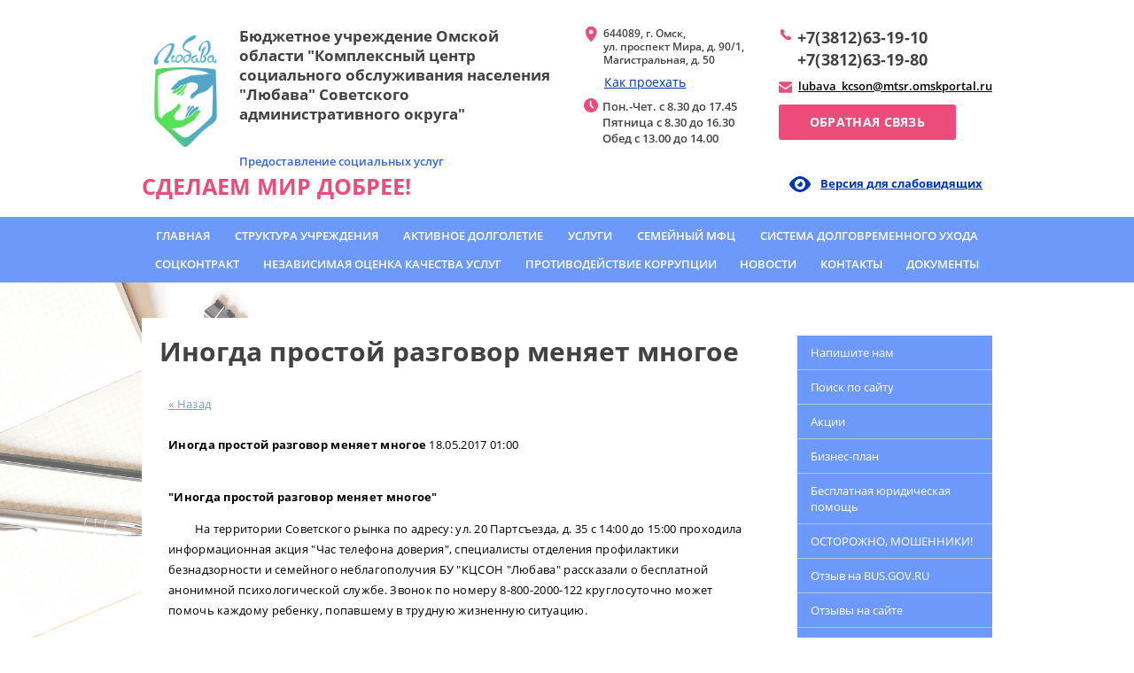

--- FILE ---
content_type: text/html; charset=utf-8
request_url: http://kcson-lubava.ru/novosti/news_post/inogda-prostoy-razgovor-menyayet-mnogoye
body_size: 9904
content:
								
	 <!doctype html>
 
<html lang="ru">
	 
	<head>
		 
		<meta charset="utf-8">
		 
		<meta name="robots" content="all"/>
		 <title>Иногда простой разговор меняет многое</title> 
		<meta name="description" content="Иногда простой разговор меняет многое">
		 
		<meta name="keywords" content="Иногда простой разговор меняет многое">
		 
		<meta name="SKYPE_TOOLBAR" content="SKYPE_TOOLBAR_PARSER_COMPATIBLE">
		<meta name="viewport" content="width=device-width, height=device-height, initial-scale=1.0, maximum-scale=1.0, user-scalable=no">
		 
		<meta name="msapplication-tap-highlight" content="no"/>
		 
		<meta name="format-detection" content="telephone=no">
		 
		<meta http-equiv="x-rim-auto-match" content="none">
		 
		<!--  -->
		<link rel="stylesheet" href="/g/css/styles_articles_tpl.css">
		 
		<link rel="stylesheet" href="/t/v431/images/css/styles.css">
		 
		<link rel="stylesheet" href="/t/v431/images/css/designblock.scss.css">
		 
		<link rel="stylesheet" href="/t/v431/images/css/s3_styles.scss.css">
		 
		<script src="/g/libs/jquery/1.10.2/jquery.min.js"></script>
		 
		<script src="/g/s3/misc/adaptiveimage/1.0.0/adaptiveimage.js"></script>
		 
            <!-- 46b9544ffa2e5e73c3c971fe2ede35a5 -->
            <script src='/shared/s3/js/lang/ru.js'></script>
            <script src='/shared/s3/js/common.min.js'></script>
        <link rel='stylesheet' type='text/css' href='/shared/s3/css/calendar.css' /><link rel='stylesheet' type='text/css' href='/shared/highslide-4.1.13/highslide.min.css'/>
<script type='text/javascript' src='/shared/highslide-4.1.13/highslide-full.packed.js'></script>
<script type='text/javascript'>
hs.graphicsDir = '/shared/highslide-4.1.13/graphics/';
hs.outlineType = null;
hs.showCredits = false;
hs.lang={cssDirection:'ltr',loadingText:'Загрузка...',loadingTitle:'Кликните чтобы отменить',focusTitle:'Нажмите чтобы перенести вперёд',fullExpandTitle:'Увеличить',fullExpandText:'Полноэкранный',previousText:'Предыдущий',previousTitle:'Назад (стрелка влево)',nextText:'Далее',nextTitle:'Далее (стрелка вправо)',moveTitle:'Передвинуть',moveText:'Передвинуть',closeText:'Закрыть',closeTitle:'Закрыть (Esc)',resizeTitle:'Восстановить размер',playText:'Слайд-шоу',playTitle:'Слайд-шоу (пробел)',pauseText:'Пауза',pauseTitle:'Приостановить слайд-шоу (пробел)',number:'Изображение %1/%2',restoreTitle:'Нажмите чтобы посмотреть картинку, используйте мышь для перетаскивания. Используйте клавиши вперёд и назад'};</script>
<link rel="icon" href="/favicon.jpg" type="image/jpeg">

		<link href="/g/s3/anketa2/1.0.0/css/jquery-ui.css" rel="stylesheet" type="text/css"/>
		 
		<script src="/g/libs/jqueryui/1.10.0/jquery-ui.min.js" type="text/javascript"></script>
		 		<script src="/g/s3/anketa2/1.0.0/js/jquery.ui.datepicker-ru.js"></script>
		 
		<link rel="stylesheet" href="/g/libs/jquery-popover/0.0.3/jquery.popover.css">
		 
		<script src="/g/libs/jquery-popover/0.0.3/jquery.popover.min.js" type="text/javascript"></script>
		 
		<script src="/g/s3/misc/form/1.2.0/s3.form.js" type="text/javascript"></script>
		 
		<script src="/g/libs/jquery-bxslider/4.1.2/jquery.bxslider.min.js" type="text/javascript"></script>
		  
		<script type="text/javascript" src="/t/v431/images/js/main.js"></script>
		  
		<!--[if lt IE 10]> <script src="/g/libs/ie9-svg-gradient/0.0.1/ie9-svg-gradient.min.js"></script> <script src="/g/libs/jquery-placeholder/2.0.7/jquery.placeholder.min.js"></script> <script src="/g/libs/jquery-textshadow/0.0.1/jquery.textshadow.min.js"></script> <script src="/g/s3/misc/ie/0.0.1/ie.js"></script> <![endif]-->
		<!--[if lt IE 9]> <script src="/g/libs/html5shiv/html5.js"></script> <![endif]-->
		   
	</head>
	 
	<body>
		 
		<div class="wrapper editorElement layer-type-wrapper" >
			  <div class="side-panel side-panel-55 widget-type-side_panel editorElement layer-type-widget widget-34" data-layers="['widget-7':['tablet-landscape':'inSide','tablet-portrait':'inSide','mobile-landscape':'inSide','mobile-portrait':'inSide'],'widget-33':['tablet-landscape':'inSide','tablet-portrait':'inSide','mobile-landscape':'inSide','mobile-portrait':'inSide'],'widget-8':['tablet-landscape':'inSide','tablet-portrait':'inSide','mobile-landscape':'inSide','mobile-portrait':'inSide'],'widget-5':['tablet-landscape':'inSide','tablet-portrait':'inSide','mobile-landscape':'inSide','mobile-portrait':'inSide'],'widget-31':['tablet-landscape':'inSide','tablet-portrait':'inSide','mobile-landscape':'inSide','mobile-portrait':'inSide'],'widget-6':['tablet-landscape':'inSide','tablet-portrait':'inSide','mobile-landscape':'inSide','mobile-portrait':'inSide'],'widget-11':['tablet-landscape':'inSide','tablet-portrait':'inSide','mobile-landscape':'inSide','mobile-portrait':'inSide'],'widget-15':['tablet-landscape':'inSide','tablet-portrait':'inSide','mobile-landscape':'inSide','mobile-portrait':'inSide']]" data-phantom="0" data-position="right">
	<div class="side-panel-top">
		<div class="side-panel-button">
			<span class="side-panel-button-icon">
				<span class="side-panel-button-icon-line"></span>
				<span class="side-panel-button-icon-line"></span>
				<span class="side-panel-button-icon-line"></span>
			</span>
		</div>
		<div class="side-panel-top-inner" ></div>
	</div>
	<div class="side-panel-mask"></div>
	<div class="side-panel-content">
		<div class="side-panel-close"></div>		<div class="side-panel-content-inner"></div>
	</div>
</div>   
			<div class="layout layout_center not-columned layout_center_2_id_14_0" >
				<div class="editorElement layer-type-block ui-droppable block-5" >
					<div class="layout columned columns-2 layout_14_id_6" >
						<div class="layout column layout_6" >
							<div class="editorElement layer-type-block ui-droppable block-2" >
								<div class="site-name-3 widget-2 widget-type-site_name editorElement layer-type-widget">
									 <a href="http://kcson-lubava.ru"> 						 						 						<div class="sn-wrap">  
									<div class="sn-logo">
										 
										<img src="/d/2.jpg" alt="">
										 
									</div>
									   
									<div class="sn-text">
										<div class="align-elem">
											Бюджетное учреждение Омской области &quot;Комплексный центр социального обслуживания населения &quot;Любава&quot; Советского административного округа&quot;
										</div>
									</div>
									  
								</div>
								 </a> 
						</div>
						<div class="site-description widget-3 widget-type-site_description editorElement layer-type-widget">
							 
							<div class="align-elem">
								Предоставление социальных услуг
							</div>
							 
						</div>
					</div>
				</div>
				<div class="layout column layout_19" >
					<div class="editorElement layer-type-block ui-droppable block-8" >
						<div class="layout column layout_12" >
							<div class="editorElement layer-type-block ui-droppable block-3" >
								      <div class="address-7 widget-5 address-block contacts-block widget-type-contacts_address editorElement layer-type-widget">
        <div class="inner">
            <label class="cell-icon" for="tg7">
                <div class="icon"></div>
            </label>
            <input id="tg7" class="tgl-but" type="checkbox">
            <div class="block-body-drop">
                <div class="cell-text">
                    <div class="title"><div class="align-elem">Адрес:</div></div>
                    <div class="text_body">
                        <div class="align-elem">644089, г. Омск, <br />
ул. проспект Мира, д. 90/1, Магистральная, д. 50</div>
                    </div>
                </div>
            </div>
        </div>
    </div>
    	<a class="button-51 widget-31 widget-type-button editorElement layer-type-widget" href="/kontakty"  data-wr-class="popover-wrap-51"><span>Как проехать</span></a>
    	<div class="schedule-8 widget-6 schedule-block contacts-block widget-type-contacts_schedule editorElement layer-type-widget">
		<div class="inner">
			<label class="cell-icon" for="tg-schedule-8">
				<div class="icon"></div>
			</label>
			<input id="tg-schedule-8" class="tgl-but" type="checkbox">
			<div class="block-body-drop">
				<div class="cell-text">
					<div class="title"><div class="align-elem">График работы:</div></div>
					<div class="text_body">
						<div class="align-elem">Пон.-Чет. с 8.30 до 17.45 <br />
Пятница с 8.30 до 16.30<br />
Обед с 13.00 до 14.00</div>
					</div>
				</div>
			</div>
		</div>
	</div>
  
							</div>
						</div>
						<div class="layout column layout_13" >
							<div class="editorElement layer-type-block ui-droppable block-4" >
								  	<div class="phones-9 widget-7 phones-block contacts-block widget-type-contacts_phone editorElement layer-type-widget">
		<div class="inner">
			<label class="cell-icon" for="tg-phones-9">
				<div class="icon"></div>
			</label>
			<input id="tg-phones-9" class="tgl-but" type="checkbox">
			<div class="block-body-drop">
				<div class="cell-text">
					<div class="title"><div class="align-elem">Телефон:</div></div>
					<div class="text_body">
						<div class="align-elem">
															<div><a href="tel:+7(3812)63-19-10">+7(3812)63-19-10</a></div><div><a href="tel:+7(3812)63-19-80">+7(3812)63-19-80</a></div>													</div>
					</div>
				</div>
			</div>
		</div>
	</div>
    	<div class="email-54 widget-33 email-block contacts-block widget-type-contacts_email editorElement layer-type-widget">
		<div class="inner">
			<label class="cell-icon" for="tg-email-54">
				<div class="icon"></div>
			</label>
			<input id="tg-email-54" class="tgl-but" type="checkbox">
			<div class="block-body-drop">
				<div class="cell-text">
					<div class="title"><div class="align-elem">Email:</div></div>
					<div class="text_body">
						<div class="align-elem"><a href="mailto:lubava_kcson@mtsr.omskportal.ru">lubava_kcson@mtsr.omskportal.ru</a></div>
					</div>
				</div>
			</div>
		</div>
	</div>
    	<a class="button-10 widget-8 widget-type-button editorElement layer-type-widget" href="lubava_kcson@mtsr.omskportal.ru"  data-api-type="popup-form" data-api-url="/-/x-api/v1/public/?method=form/postform&param[form_id]=101960841&param[tpl]=wm.form.popup.tpl&placeholder=title&tit_en=0&sh_err_msg=0&ic_en=0&u_s=/users" data-wr-class="popover-wrap-10"><span>Обратная связь</span></a>
  
							</div>
						</div>
					</div>
				</div>
			</div>
			<div class="editorElement layer-type-block ui-droppable block-21" >
				<div class="layout column layout_5" >
					<div class="site-slogan  widget-4 widget-type-site_slogan editorElement layer-type-widget">
						 
						<div class="align-elem">
							Сделаем мир добрее!
						</div>
						 
					</div>
				</div>
				<div class="layout column layout_52" >
					  	<a class="button-52 widget-32 widget-type-button editorElement layer-type-widget" href="http://special.kcson-lubava.ru/"  data-wr-class="popover-wrap-52"><span>Версия для слабовидящих</span></a>
  
				</div>
			</div>
		</div>
	</div>
	<div class="editorElement layer-type-block ui-droppable block-7" >
		<div class="layout layout_center not-columned layout_18_id_17" >
			<div class="widget-11 horizontal menu-17 wm-widget-menu widget-type-menu_horizontal editorElement layer-type-widget" data-screen-button="none" data-responsive-tl="button" data-responsive-tp="button" data-responsive-ml="columned" data-more-text="..." data-child-icons="0">
				 
				<div class="menu-button">
					Меню
				</div>
				 
				<div class="menu-scroll">
					   <ul><li class="menu-item"><a href="/" ><span class="menu-item-text">Главная</span></a><ul class="level-2"><li><a href="/o-uchrezhdenii" >О нас</a></li><li><a href="/materialno-tehnicheskoe-obespechenie" >Материально-техническое обеспечение</a></li><li><a href="/gosudarstvennoe-zadanie" >Государственное задание</a></li><li><a href="/medicinskaya-deyatelnost" >Медицинская деятельность</a></li><li><a href="/plan-fhd" >План финансово-хозяйственной деятельности</a></li><li><a href="/predpisaniya-kontrolno-nadzornyh-organov" >Предписания контрольно-надзорных органов</a></li><li><a href="/rezultaty-specialnoj-ocenki-uslovij-truda" >Результаты специальной оценки условий труда</a></li><li><a href="/popechitelskij-sovet-1" >Попечительский совет</a></li><li><a href="/vakansii" >Вакансии</a></li></ul></li><li class="menu-item"><a href="/struktura-uchrezhdeniya" ><span class="menu-item-text">Структура учреждения</span></a><ul class="level-2"><li><a href="/administrativnaya-sluzhba" >Административная служба</a></li><li><a href="/otdelenie-dolgovremennogo-uhoda" >Отделение долговременного ухода</a></li><li><a href="/otdeleniya-sotsialnogo-obsluzhivaniya-na-domu-grazhdan-pozhilogo-vozrasta-i-invalidov" >Отделения социального обслуживания на дому граждан пожилого возраста и инвалидов</a></li><li><a href="/otdeleniya-po-ukhodu-za-grazhdanami-nakhodyashchimisya-na-postelnom-rezhime-ili-peredvigayushchimisya-v-predelakh-komnaty-s-postoronney-pomoshchyu" >Отделения интенсивного ухода за гражданами, нуждающимися в постоянной посторонней помощи</a></li></ul></li><li class="menu-item"><a href="/aktivnoe-dolgoletie" ><span class="menu-item-text">Активное долголетие</span></a><ul class="level-2"><li><a href="/meropriyatiya" >Проведенные мероприятия</a></li></ul></li><li class="menu-item"><a href="/uslugi-1" ><span class="menu-item-text">Услуги</span></a><ul class="level-2"><li><a href="/priznanie-grazhdanina-nuzhdayushchimsya-v-socialnom-obsluzhivanii" >Признание гражданина нуждающимся в социальном обслуживании</a></li><li><a href="/predostavlenie-socialnyh-uslug" >Порядок, условия предоставления социальных услуг</a></li><li><a href="/formy-vidy-socialnyh-uslug" >Формы, виды социальных услуг</a></li><li><a href="/ob-em-predostavlyaemyh-socialnyh-uslug" >Объем предоставляемых социальных услуг</a></li><li><a href="/chislennost-poluchatelej-socialnyh-uslug" >Численность получателей социальных услуг</a></li><li><a href="/pokazateli-harakterizuyushchie-kachestvo-okazaniya-socialnoj-uslugi" >Показатели, характеризующие качество оказания социальной услуги</a></li><li><a href="/kolichestvo-svobodnyh-mest" >Количество свободных мест</a></li><li><a href="http://kcson-lubava.ru/f/pravila_vnutrennego_rasporyadka_dlya_poluchateley_sotsialnykh_uslug.pdf" >Правила внутреннего распорядка для получателей социальных услуг</a></li><li><a href="/uslugi" >Тарифы на услуги</a></li><li><a href="/sotsialnoye-taksi" >Социальное такси</a></li></ul></li><li class="menu-item"><a href="/semejnyj-mfc" ><span class="menu-item-text">Семейный МФЦ</span></a></li><li class="menu-item"><a href="http://kcson-lubava.ru/otdelenie-dolgovremennogo-uhoda" ><span class="menu-item-text">Система долговременного ухода</span></a></li><li class="menu-item"><a href="/sockontrakt" ><span class="menu-item-text">Соцконтракт</span></a></li><li class="menu-item"><a href="/nezavisimaya-otsenka-kachestva-uslug" ><span class="menu-item-text">Независимая оценка качества услуг</span></a></li><li class="menu-item"><a href="/protivodejstvie-korrupcii" ><span class="menu-item-text">Противодействие коррупции</span></a></li><li class="opened active menu-item"><a href="/novosti" ><span class="menu-item-text">Новости</span></a></li><li class="menu-item"><a href="/kontakty" ><span class="menu-item-text">Контакты</span></a></li><li class="menu-item"><a href="/dokumenty" ><span class="menu-item-text">Документы</span></a><ul class="level-2"><li><a href="/federalnyye" >Федеральные</a></li><li><a href="/regionalnyye" >Региональные</a></li><li><a href="/otraslevyye" >Отраслевые</a></li><li><a href="http://kcson-lubava.ru/dokumenty" >Локальные</a></li><li><a href="/litsenzii" >Лицензии</a></li></ul></li></ul> 
				</div>
				 
			</div>
		</div>
	</div>
	<div class="editorElement layer-type-block ui-droppable block-13" >
		<div class="layout layout_center not-columned layout_31_id_28" >
			<div class="editorElement layer-type-block ui-droppable block-11" >
				<div class="layout column layout_20" >
					<div class="editorElement layer-type-block ui-droppable block-9" >
						<h1 class="h1 widget-13 widget-type-h1 editorElement layer-type-widget">
							Иногда простой разговор меняет многое
						</h1>
						<article class="content-23 content widget-14 widget-type-content editorElement layer-type-widget">
							 

	<style type="text/css">
		.n-thumb {
			float: left;
			margin: 5px;
		}
	</style>



			<a href="/novosti">&laquo; Назад</a>
		<br/>
		<br/>
		<div>
			
			<b>Иногда простой разговор меняет многое</b>&nbsp;18.05.2017 01:00<br/><br/>
			<p><strong>"Иногда простой разговор меняет многое" </strong></p>
<p>&nbsp;&nbsp;&nbsp;&nbsp;&nbsp;&nbsp;&nbsp;&nbsp; На территории Советского рынка по адресу: ул. 20 Партсъезда, д. 35 с 14:00 до 15:00 проходила информационная акция "Час телефона доверия", специалисты отделения профилактики безнадзорности и семейного неблагополучия БУ "КЦСОН "Любава" рассказали о бесплатной анонимной психологической службе. Звонок по номеру 8-800-2000-122 круглосуточно может помочь каждому ребенку, попавшему в трудную жизненную ситуацию.</p>
<p>&nbsp; &nbsp; &nbsp; &nbsp; &nbsp;В акции, совместно со специалистами &nbsp;центра по работе с семьями и детьми, участвовали волонтеры, раздавали ленточки, листовки &nbsp;и визитки.</p>
<p>&nbsp;</p>
<p>&nbsp;</p>
<p>&nbsp;</p>
			<br clear="all"/>
		</div>
			


 
						</article>
					</div>
				</div>
				<div class="layout column layout_27" >
					<div class="editorElement layer-type-block ui-droppable block-10" >
						    
						<div class="widget-15 dropdown menu-24 wm-widget-menu vertical widget-type-menu_vertical editorElement layer-type-widget" data-child-icons="0">
							   
							<div class="menu-button">
								Меню
							</div>
							 
							<div class="menu-scroll">
								    <ul><li class="menu-item"><a href="/lubava_kcson-omskmintrud.ru" ><span class="menu-item-text">Напишите нам</span></a></li><li class="delimiter"></li><li class="menu-item"><a href="/poisk-po-sajtu" ><span class="menu-item-text">Поиск по сайту</span></a></li><li class="delimiter"></li><li class="menu-item"><a href="/aktsii" ><span class="menu-item-text">Акции</span></a></li><li class="delimiter"></li><li class="menu-item"><a href="/biznes-plan" ><span class="menu-item-text">Бизнес-план</span></a></li><li class="delimiter"></li><li class="menu-item"><a href="/yuridicheskaya-pomoshch" ><span class="menu-item-text">Бесплатная юридическая помощь</span></a></li><li class="delimiter"></li><li class="menu-item"><a href="/ostorozhno-moshenniki" ><span class="menu-item-text">ОСТОРОЖНО, МОШЕННИКИ!</span></a></li><li class="delimiter"></li><li class="menu-item"><a href="https://bus.gov.ru./info-card/377514" ><span class="menu-item-text">Отзыв на BUS.GOV.RU</span></a></li><li class="delimiter"></li><li class="menu-item"><a href="/otzyvy-o-nas-1" ><span class="menu-item-text">Отзывы на сайте</span></a></li><li class="delimiter"></li><li class="menu-item"><a href="/chasto-zadavayemyye-voprosy" ><span class="menu-item-text">Часто задаваемые вопросы</span></a></li><li class="delimiter"></li><li class="menu-item"><a href="/shkola-dolgovremennogo-uhoda" ><span class="menu-item-text">Школа долговременного ухода</span></a></li><li class="delimiter"></li><li class="menu-item"><a href="/rezhisser-svoej-sudby-1" ><span class="menu-item-text">Режиссер своей судьбы</span></a></li><li class="delimiter"></li><li class="menu-item"><a href="/mery-socialnoj-podderzhki-dlya-uchastnikov-svo-i-chlenov-ih-semej" ><span class="menu-item-text">Меры социальной поддержки для участников СВО и членов их семей</span></a></li><li class="delimiter"></li><li class="menu-item"><a href="/www.omskmintrud.ru" ><span class="menu-item-text">МИНИСТЕРСТВО ТРУДА И СОЦИАЛЬНОГО РАЗВИТИЯ ОМСКОЙ ОБЛАСТИ</span></a></li><li class="delimiter"></li><li class="menu-item"><a href="/gosudarstvennyye-i-munitsipalnyye-uslugi-v-elektronnom-vide" ><span class="menu-item-text">Государственные и муниципальные услуги в электронном виде</span></a></li><li class="delimiter"></li><li class="menu-item"><a href="/telefon-doveriya" ><span class="menu-item-text">ТЕЛЕФОН ДОВЕРИЯ бесплатно-конфиденциально-круглосуточно</span></a></li><li class="delimiter"></li><li class="menu-item"><a href="/antiterror-i-bezopasnost-uchrezhdeniya" ><span class="menu-item-text">АНТИТЕРРОР И БЕЗОПАСНОСТЬ УЧРЕЖДЕНИЯ</span></a></li><li class="delimiter"></li><li class="menu-item"><a href="/ohrana-truda-1" ><span class="menu-item-text">ОХРАНА ТРУДА</span></a></li><li class="delimiter"></li><li class="menu-item"><a href="/fotogalereya" ><span class="menu-item-text">Фотогалерея</span></a></li><li class="delimiter"></li><li class="menu-item"><a href="/dostupnost-uchrezhdeniya" ><span class="menu-item-text">ДОСТУПНОСТЬ УЧРЕЖДЕНИЯ</span></a></li></ul> 
							</div>
							 
						</div>
					</div>
				</div>
			</div>
		</div>
	</div>
	<div class="editorElement layer-type-block ui-droppable block-15" >
		<div class="layout layout_center not-columned layout_37_id_38" >
			  
		
	<div class="editable_block-38 widget-23 editorElement layer-type-widget">
		<div class="header"><div class="align-elem">Связаться с нами очень просто — звоните по телефонам</div></div>		<div class="body">
																																																					<div class="text"><div class="align-elem"><p>+7 (3812) 63-19-10; <br />+7 (3812) 63-19-80</p></div></div>
																																												
		</div>
	</div>

  
		</div>
	</div>
	<div class="layout layout_center not-columned layout_center_2_id_14_2" >
		<div class="editorElement layer-type-block ui-droppable block-16" >
			<div class="layout column layout_42" >
				<div class="editorElement layer-type-block ui-droppable block-17" >
					  
		
	<div class="editable_block-41 widget-25 editorElement layer-type-widget">
				<div class="body">
																																												<div class="image">
								
																	<span class="img-convert img-cover">
																																																																																							<img src="/thumb/2/KMt_Dz45Exv15MCJmaAF7Q/945r/d/54629236_2.jpg" alt="Название">
																			</span>
																<div class="image-inner">
																																				</div>
							</div>
						
																																																												
		</div>
	</div>

  
				</div>
			</div>
			<div class="layout column layout_43" >
				<div class="editorElement layer-type-block ui-droppable block-18" >
					   
	
	
	
	<div class="form-39 widget-24 vertical_mode widget-type-form_adaptive editorElement layer-type-widget">
		<div class="form__header"><div class="align-elem">У вас есть вопрос?</div></div>									<div class="form__text"><div class="align-elem"><p>Напишите нам</p></div></div>
							<div class="form__body" data-api-type="form" data-api-url="/-/x-api/v1/public/?method=form/postform&param[form_id]=106851241">
					<form method="post">
				<input type="hidden" name="_form_item" value="39">
				<input type="hidden" name="form_id" value="106851241">
				<input type="hidden" name="tpl" value="db:bottom.tpl">
									<div class="form-table">
						<div class="form-tbody">
															<div class="form-item-group group-text">
									<div class="form-item form-text"><div class="form-item__body"><input class="wm-input-default"  placeholder="* ФИО: "  type="text" size="1" maxlength="100" value="" name="d[0]" id="d[0]" required /></div></div><div class="form-item form-text lubava_kcsonomskmin"><div class="form-item__body"><input class="wm-input-default"  placeholder="* Эл. почта: "  type="text" size="1" maxlength="100" value="" name="d[1]" id="d[1]" required /></div><div class="form-item__note">Приёмная</div></div><div class="form-item form-text 631910"><div class="form-item__body"><input class="wm-input-default"  placeholder="* Телефон: "  type="text" size="1" maxlength="100" value="" name="d[2]" id="d[2]" required /></div></div><div class="form-item form-checkbox field_172015906"><div class="form-item__body"><input type="checkbox" id="d[4]" name="d[4]"><label for="d[4]" class="form-item__title">Я ознакомлен и согласен с условиями&nbsp;<a href="http://kcson-lubava.ru/politika-konfidencialnosti">политики конфиденциальности</a>: <span class="form-item__required">*</span></label></div></div>
								</div>
																						<div class="form-item-group group-textarea">
									<div class="form-item form-textarea comments"><label class="form-item__body"><textarea class="wm-input-default"  placeholder=" Комментарии: " cols="1" rows="1" name="d[3]" id="d[3]"></textarea></label></div>
								</div>
													</div>
													<div class="form-tfoot">
								<div class="form-item-group group-button">
																			<div class="form-submit"><div class="form-item__body"><button class="wm-input-default" type="submit"><span class="align-elem">Отправить</span></button></div></div>
																	</div>
							</div>
											</div>
												<re-captcha data-captcha="recaptcha"
     data-name="captcha"
     data-sitekey="6LddAuIZAAAAAAuuCT_s37EF11beyoreUVbJlVZM"
     data-lang="ru"
     data-rsize="invisible"
     data-type="image"
     data-theme="light"></re-captcha></form>
				</div>
	</div>
	   
				</div>
			</div>
		</div>
	</div>
	<div class="editorElement layer-type-block ui-droppable block-19" >
		<div class="layout layout_center not-columned layout_center_44_id_45_0" >
			              <div class="up-45 widget-26 up_button widget-type-button_up editorElement layer-type-widget" data-speed="900">
			<div class="icon"></div>
		</div>          
		</div>
		<div class="editorElement layer-type-block ui-droppable block-20" >
			<div class="layout layout_center not-columned layout_46_id_49" >
				<div class="site-copyright widget-29 widget-type-site_copyright editorElement layer-type-widget">
					 
					<div class="align-elem">
						   Copyright &copy; 2017 - 2026						<br />
						 
					</div>
					 
				</div>
				<div class="site-counters widget-30 widget-type-site_counters editorElement layer-type-widget">
					 <!--LiveInternet counter--><script type="text/javascript">
document.write("<a href='//www.liveinternet.ru/click' "+
"target=_blank><img src='//counter.yadro.ru/hit?t52.2;r"+
escape(document.referrer)+((typeof(screen)=="undefined")?"":
";s"+screen.width+"*"+screen.height+"*"+(screen.colorDepth?
screen.colorDepth:screen.pixelDepth))+";u"+escape(document.URL)+
";h"+escape(document.title.substring(0,150))+";"+Math.random()+
"' alt='' title='LiveInternet: показано число просмотров и"+
" посетителей за 24 часа' "+
"border='0' width='88' height='31'><\/a>")
</script><!--/LiveInternet-->
<!--__INFO2026-01-26 07:46:57INFO__-->
 
				</div>
				  <div class="mega-copyright widget-27  widget-type-mega_copyright editorElement layer-type-widget"><span style='font-size:14px;' class='copyright'><a style="color:black;"   target="_blank" class="copyright" href="https://megagroup.ru/omsk/base_site" title="Разработка сайтов компании в Омске">Разработка сайтов компании в Омске</a></span></div>  
			</div>
		</div>
	</div>
</div>

<!-- assets.bottom -->
<!-- </noscript></script></style> -->
<script src="/my/s3/js/site.min.js?1769082895" ></script>
<script src="https://cp.onicon.ru/loader/5a17f36a2866884c538b458e.js" data-auto async></script>
<script >/*<![CDATA[*/
var megacounter_key="b7361040eff7dfab9ac4b65b322e90ec";
(function(d){
    var s = d.createElement("script");
    s.src = "//counter.megagroup.ru/loader.js?"+new Date().getTime();
    s.async = true;
    d.getElementsByTagName("head")[0].appendChild(s);
})(document);
/*]]>*/</script>
<script >/*<![CDATA[*/
$ite.start({"sid":1836517,"vid":1847692,"aid":2173734,"stid":4,"cp":21,"active":true,"domain":"kcson-lubava.ru","lang":"ru","trusted":false,"debug":false,"captcha":3});
/*]]>*/</script>
<!-- /assets.bottom -->
</body>
 
</html>

--- FILE ---
content_type: text/javascript
request_url: http://counter.megagroup.ru/b7361040eff7dfab9ac4b65b322e90ec.js?r=&s=1280*720*24&u=http%3A%2F%2Fkcson-lubava.ru%2Fnovosti%2Fnews_post%2Finogda-prostoy-razgovor-menyayet-mnogoye&t=%D0%98%D0%BD%D0%BE%D0%B3%D0%B4%D0%B0%20%D0%BF%D1%80%D0%BE%D1%81%D1%82%D0%BE%D0%B9%20%D1%80%D0%B0%D0%B7%D0%B3%D0%BE%D0%B2%D0%BE%D1%80%20%D0%BC%D0%B5%D0%BD%D1%8F%D0%B5%D1%82%20%D0%BC%D0%BD%D0%BE%D0%B3%D0%BE%D0%B5&fv=0,0&en=1&rld=0&fr=0&callback=_sntnl1769446089358&1769446089358
body_size: 196
content:
//:1
_sntnl1769446089358({date:"Mon, 26 Jan 2026 16:48:09 GMT", res:"1"})